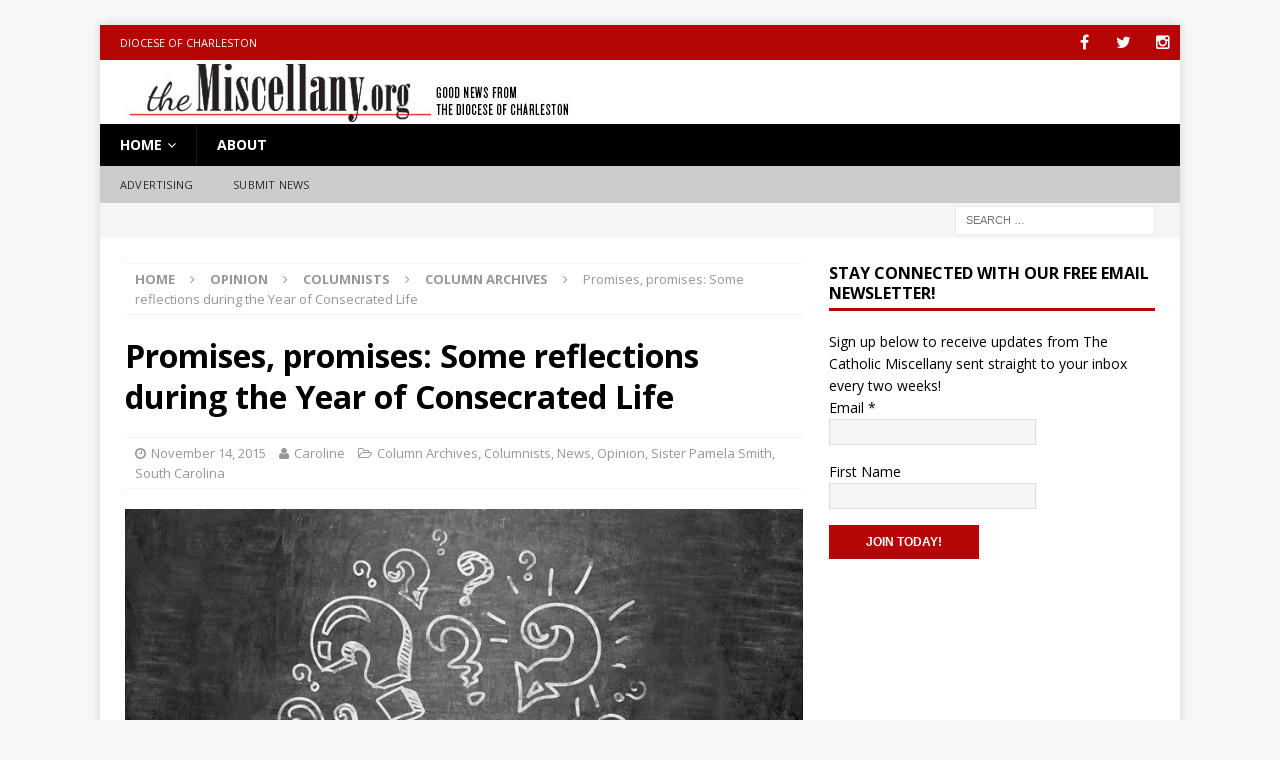

--- FILE ---
content_type: text/html; charset=UTF-8
request_url: https://archives.themiscellany.org/2015/11/14/promises-promises-some-reflections-during-the-year-of-consecrated-life/
body_size: 18061
content:
<!DOCTYPE html>
<html class="no-js mh-one-sb" lang="en-US">
<head>
<meta charset="UTF-8">
<meta name="viewport" content="width=device-width, initial-scale=1.0">
<link rel="profile" href="http://gmpg.org/xfn/11" />
<meta name='robots' content='index, follow, max-image-preview:large, max-snippet:-1, max-video-preview:-1' />
<script>window._wca = window._wca || [];</script>

	<!-- This site is optimized with the Yoast SEO plugin v26.7 - https://yoast.com/wordpress/plugins/seo/ -->
	<title>Promises, promises: Some reflections during the Year of Consecrated Life - The Catholic Miscellany</title>
	<link rel="canonical" href="https://archives.themiscellany.org/2015/11/14/promises-promises-some-reflections-during-the-year-of-consecrated-life/" />
	<meta property="og:locale" content="en_US" />
	<meta property="og:type" content="article" />
	<meta property="og:title" content="Promises, promises: Some reflections during the Year of Consecrated Life - The Catholic Miscellany" />
	<meta property="og:description" content="One of the prayers in the liturgy for Ordinary Time asks this: “Send us as witnesses of gospel joy into a world of fragile peace and broken promises.” We don’t have to study statistics to [...]" />
	<meta property="og:url" content="https://archives.themiscellany.org/2015/11/14/promises-promises-some-reflections-during-the-year-of-consecrated-life/" />
	<meta property="og:site_name" content="The Catholic Miscellany" />
	<meta property="article:published_time" content="2015-11-14T13:00:57+00:00" />
	<meta property="article:modified_time" content="2016-09-01T14:21:35+00:00" />
	<meta property="og:image" content="https://archives.themiscellany.org/wp-content/uploads/2015/11/Doubt-web.jpg" />
	<meta property="og:image:width" content="800" />
	<meta property="og:image:height" content="424" />
	<meta property="og:image:type" content="image/jpeg" />
	<meta name="author" content="Caroline" />
	<meta name="twitter:card" content="summary_large_image" />
	<meta name="twitter:label1" content="Written by" />
	<meta name="twitter:data1" content="Caroline" />
	<meta name="twitter:label2" content="Est. reading time" />
	<meta name="twitter:data2" content="3 minutes" />
	<script type="application/ld+json" class="yoast-schema-graph">{"@context":"https://schema.org","@graph":[{"@type":"Article","@id":"https://archives.themiscellany.org/2015/11/14/promises-promises-some-reflections-during-the-year-of-consecrated-life/#article","isPartOf":{"@id":"https://archives.themiscellany.org/2015/11/14/promises-promises-some-reflections-during-the-year-of-consecrated-life/"},"author":{"name":"Caroline","@id":"https://archives.themiscellany.org/#/schema/person/a3f0ca7883d411af81f26e8369833b77"},"headline":"Promises, promises: Some reflections during the Year of Consecrated Life","datePublished":"2015-11-14T13:00:57+00:00","dateModified":"2016-09-01T14:21:35+00:00","mainEntityOfPage":{"@id":"https://archives.themiscellany.org/2015/11/14/promises-promises-some-reflections-during-the-year-of-consecrated-life/"},"wordCount":515,"image":{"@id":"https://archives.themiscellany.org/2015/11/14/promises-promises-some-reflections-during-the-year-of-consecrated-life/#primaryimage"},"thumbnailUrl":"https://archives.themiscellany.org/wp-content/uploads/2015/11/Doubt-web.jpg","keywords":["Bishop Robert E. Guglielmone","Sister Pamela Smith"],"articleSection":["Column Archives","Columnists","News","Opinion","Sister Pamela Smith","South Carolina"],"inLanguage":"en-US"},{"@type":"WebPage","@id":"https://archives.themiscellany.org/2015/11/14/promises-promises-some-reflections-during-the-year-of-consecrated-life/","url":"https://archives.themiscellany.org/2015/11/14/promises-promises-some-reflections-during-the-year-of-consecrated-life/","name":"Promises, promises: Some reflections during the Year of Consecrated Life - The Catholic Miscellany","isPartOf":{"@id":"https://archives.themiscellany.org/#website"},"primaryImageOfPage":{"@id":"https://archives.themiscellany.org/2015/11/14/promises-promises-some-reflections-during-the-year-of-consecrated-life/#primaryimage"},"image":{"@id":"https://archives.themiscellany.org/2015/11/14/promises-promises-some-reflections-during-the-year-of-consecrated-life/#primaryimage"},"thumbnailUrl":"https://archives.themiscellany.org/wp-content/uploads/2015/11/Doubt-web.jpg","datePublished":"2015-11-14T13:00:57+00:00","dateModified":"2016-09-01T14:21:35+00:00","author":{"@id":"https://archives.themiscellany.org/#/schema/person/a3f0ca7883d411af81f26e8369833b77"},"breadcrumb":{"@id":"https://archives.themiscellany.org/2015/11/14/promises-promises-some-reflections-during-the-year-of-consecrated-life/#breadcrumb"},"inLanguage":"en-US","potentialAction":[{"@type":"ReadAction","target":["https://archives.themiscellany.org/2015/11/14/promises-promises-some-reflections-during-the-year-of-consecrated-life/"]}]},{"@type":"ImageObject","inLanguage":"en-US","@id":"https://archives.themiscellany.org/2015/11/14/promises-promises-some-reflections-during-the-year-of-consecrated-life/#primaryimage","url":"https://archives.themiscellany.org/wp-content/uploads/2015/11/Doubt-web.jpg","contentUrl":"https://archives.themiscellany.org/wp-content/uploads/2015/11/Doubt-web.jpg","width":800,"height":424},{"@type":"BreadcrumbList","@id":"https://archives.themiscellany.org/2015/11/14/promises-promises-some-reflections-during-the-year-of-consecrated-life/#breadcrumb","itemListElement":[{"@type":"ListItem","position":1,"name":"Home","item":"https://archives.themiscellany.org/"},{"@type":"ListItem","position":2,"name":"Promises, promises: Some reflections during the Year of Consecrated Life"}]},{"@type":"WebSite","@id":"https://archives.themiscellany.org/#website","url":"https://archives.themiscellany.org/","name":"The Catholic Miscellany","description":"Good News from the Diocese of Charleston","potentialAction":[{"@type":"SearchAction","target":{"@type":"EntryPoint","urlTemplate":"https://archives.themiscellany.org/?s={search_term_string}"},"query-input":{"@type":"PropertyValueSpecification","valueRequired":true,"valueName":"search_term_string"}}],"inLanguage":"en-US"},{"@type":"Person","@id":"https://archives.themiscellany.org/#/schema/person/a3f0ca7883d411af81f26e8369833b77","name":"Caroline","image":{"@type":"ImageObject","inLanguage":"en-US","@id":"https://archives.themiscellany.org/#/schema/person/image/","url":"https://archives.themiscellany.org/wp-content/uploads/2019/04/TCM-twitter-logo-100x100.jpg","contentUrl":"https://archives.themiscellany.org/wp-content/uploads/2019/04/TCM-twitter-logo-100x100.jpg","caption":"Caroline"},"url":"https://archives.themiscellany.org/author/admin/"}]}</script>
	<!-- / Yoast SEO plugin. -->


<link rel='dns-prefetch' href='//stats.wp.com' />
<link rel='dns-prefetch' href='//maps.googleapis.com' />
<link rel='dns-prefetch' href='//fonts.googleapis.com' />
<link rel='preconnect' href='//c0.wp.com' />
<link rel="alternate" type="application/rss+xml" title="The Catholic Miscellany &raquo; Feed" href="https://archives.themiscellany.org/feed/" />
<link rel="alternate" type="application/rss+xml" title="The Catholic Miscellany &raquo; Comments Feed" href="https://archives.themiscellany.org/comments/feed/" />
<link rel="alternate" title="oEmbed (JSON)" type="application/json+oembed" href="https://archives.themiscellany.org/wp-json/oembed/1.0/embed?url=https%3A%2F%2Farchives.themiscellany.org%2F2015%2F11%2F14%2Fpromises-promises-some-reflections-during-the-year-of-consecrated-life%2F" />
<link rel="alternate" title="oEmbed (XML)" type="text/xml+oembed" href="https://archives.themiscellany.org/wp-json/oembed/1.0/embed?url=https%3A%2F%2Farchives.themiscellany.org%2F2015%2F11%2F14%2Fpromises-promises-some-reflections-during-the-year-of-consecrated-life%2F&#038;format=xml" />
<style id='wp-img-auto-sizes-contain-inline-css' type='text/css'>
img:is([sizes=auto i],[sizes^="auto," i]){contain-intrinsic-size:3000px 1500px}
/*# sourceURL=wp-img-auto-sizes-contain-inline-css */
</style>

<link rel='stylesheet' id='wc-blocks-integration-css' href='https://archives.themiscellany.org/wp-content/plugins/woocommerce-subscriptions/build/index.css?ver=3.1.3' type='text/css' media='all' />
<style id='wp-emoji-styles-inline-css' type='text/css'>

	img.wp-smiley, img.emoji {
		display: inline !important;
		border: none !important;
		box-shadow: none !important;
		height: 1em !important;
		width: 1em !important;
		margin: 0 0.07em !important;
		vertical-align: -0.1em !important;
		background: none !important;
		padding: 0 !important;
	}
/*# sourceURL=wp-emoji-styles-inline-css */
</style>
<link rel='stylesheet' id='wp-block-library-css' href='https://c0.wp.com/c/6.9/wp-includes/css/dist/block-library/style.min.css' type='text/css' media='all' />
<style id='global-styles-inline-css' type='text/css'>
:root{--wp--preset--aspect-ratio--square: 1;--wp--preset--aspect-ratio--4-3: 4/3;--wp--preset--aspect-ratio--3-4: 3/4;--wp--preset--aspect-ratio--3-2: 3/2;--wp--preset--aspect-ratio--2-3: 2/3;--wp--preset--aspect-ratio--16-9: 16/9;--wp--preset--aspect-ratio--9-16: 9/16;--wp--preset--color--black: #000000;--wp--preset--color--cyan-bluish-gray: #abb8c3;--wp--preset--color--white: #ffffff;--wp--preset--color--pale-pink: #f78da7;--wp--preset--color--vivid-red: #cf2e2e;--wp--preset--color--luminous-vivid-orange: #ff6900;--wp--preset--color--luminous-vivid-amber: #fcb900;--wp--preset--color--light-green-cyan: #7bdcb5;--wp--preset--color--vivid-green-cyan: #00d084;--wp--preset--color--pale-cyan-blue: #8ed1fc;--wp--preset--color--vivid-cyan-blue: #0693e3;--wp--preset--color--vivid-purple: #9b51e0;--wp--preset--gradient--vivid-cyan-blue-to-vivid-purple: linear-gradient(135deg,rgb(6,147,227) 0%,rgb(155,81,224) 100%);--wp--preset--gradient--light-green-cyan-to-vivid-green-cyan: linear-gradient(135deg,rgb(122,220,180) 0%,rgb(0,208,130) 100%);--wp--preset--gradient--luminous-vivid-amber-to-luminous-vivid-orange: linear-gradient(135deg,rgb(252,185,0) 0%,rgb(255,105,0) 100%);--wp--preset--gradient--luminous-vivid-orange-to-vivid-red: linear-gradient(135deg,rgb(255,105,0) 0%,rgb(207,46,46) 100%);--wp--preset--gradient--very-light-gray-to-cyan-bluish-gray: linear-gradient(135deg,rgb(238,238,238) 0%,rgb(169,184,195) 100%);--wp--preset--gradient--cool-to-warm-spectrum: linear-gradient(135deg,rgb(74,234,220) 0%,rgb(151,120,209) 20%,rgb(207,42,186) 40%,rgb(238,44,130) 60%,rgb(251,105,98) 80%,rgb(254,248,76) 100%);--wp--preset--gradient--blush-light-purple: linear-gradient(135deg,rgb(255,206,236) 0%,rgb(152,150,240) 100%);--wp--preset--gradient--blush-bordeaux: linear-gradient(135deg,rgb(254,205,165) 0%,rgb(254,45,45) 50%,rgb(107,0,62) 100%);--wp--preset--gradient--luminous-dusk: linear-gradient(135deg,rgb(255,203,112) 0%,rgb(199,81,192) 50%,rgb(65,88,208) 100%);--wp--preset--gradient--pale-ocean: linear-gradient(135deg,rgb(255,245,203) 0%,rgb(182,227,212) 50%,rgb(51,167,181) 100%);--wp--preset--gradient--electric-grass: linear-gradient(135deg,rgb(202,248,128) 0%,rgb(113,206,126) 100%);--wp--preset--gradient--midnight: linear-gradient(135deg,rgb(2,3,129) 0%,rgb(40,116,252) 100%);--wp--preset--font-size--small: 13px;--wp--preset--font-size--medium: 20px;--wp--preset--font-size--large: 36px;--wp--preset--font-size--x-large: 42px;--wp--preset--spacing--20: 0.44rem;--wp--preset--spacing--30: 0.67rem;--wp--preset--spacing--40: 1rem;--wp--preset--spacing--50: 1.5rem;--wp--preset--spacing--60: 2.25rem;--wp--preset--spacing--70: 3.38rem;--wp--preset--spacing--80: 5.06rem;--wp--preset--shadow--natural: 6px 6px 9px rgba(0, 0, 0, 0.2);--wp--preset--shadow--deep: 12px 12px 50px rgba(0, 0, 0, 0.4);--wp--preset--shadow--sharp: 6px 6px 0px rgba(0, 0, 0, 0.2);--wp--preset--shadow--outlined: 6px 6px 0px -3px rgb(255, 255, 255), 6px 6px rgb(0, 0, 0);--wp--preset--shadow--crisp: 6px 6px 0px rgb(0, 0, 0);}:where(.is-layout-flex){gap: 0.5em;}:where(.is-layout-grid){gap: 0.5em;}body .is-layout-flex{display: flex;}.is-layout-flex{flex-wrap: wrap;align-items: center;}.is-layout-flex > :is(*, div){margin: 0;}body .is-layout-grid{display: grid;}.is-layout-grid > :is(*, div){margin: 0;}:where(.wp-block-columns.is-layout-flex){gap: 2em;}:where(.wp-block-columns.is-layout-grid){gap: 2em;}:where(.wp-block-post-template.is-layout-flex){gap: 1.25em;}:where(.wp-block-post-template.is-layout-grid){gap: 1.25em;}.has-black-color{color: var(--wp--preset--color--black) !important;}.has-cyan-bluish-gray-color{color: var(--wp--preset--color--cyan-bluish-gray) !important;}.has-white-color{color: var(--wp--preset--color--white) !important;}.has-pale-pink-color{color: var(--wp--preset--color--pale-pink) !important;}.has-vivid-red-color{color: var(--wp--preset--color--vivid-red) !important;}.has-luminous-vivid-orange-color{color: var(--wp--preset--color--luminous-vivid-orange) !important;}.has-luminous-vivid-amber-color{color: var(--wp--preset--color--luminous-vivid-amber) !important;}.has-light-green-cyan-color{color: var(--wp--preset--color--light-green-cyan) !important;}.has-vivid-green-cyan-color{color: var(--wp--preset--color--vivid-green-cyan) !important;}.has-pale-cyan-blue-color{color: var(--wp--preset--color--pale-cyan-blue) !important;}.has-vivid-cyan-blue-color{color: var(--wp--preset--color--vivid-cyan-blue) !important;}.has-vivid-purple-color{color: var(--wp--preset--color--vivid-purple) !important;}.has-black-background-color{background-color: var(--wp--preset--color--black) !important;}.has-cyan-bluish-gray-background-color{background-color: var(--wp--preset--color--cyan-bluish-gray) !important;}.has-white-background-color{background-color: var(--wp--preset--color--white) !important;}.has-pale-pink-background-color{background-color: var(--wp--preset--color--pale-pink) !important;}.has-vivid-red-background-color{background-color: var(--wp--preset--color--vivid-red) !important;}.has-luminous-vivid-orange-background-color{background-color: var(--wp--preset--color--luminous-vivid-orange) !important;}.has-luminous-vivid-amber-background-color{background-color: var(--wp--preset--color--luminous-vivid-amber) !important;}.has-light-green-cyan-background-color{background-color: var(--wp--preset--color--light-green-cyan) !important;}.has-vivid-green-cyan-background-color{background-color: var(--wp--preset--color--vivid-green-cyan) !important;}.has-pale-cyan-blue-background-color{background-color: var(--wp--preset--color--pale-cyan-blue) !important;}.has-vivid-cyan-blue-background-color{background-color: var(--wp--preset--color--vivid-cyan-blue) !important;}.has-vivid-purple-background-color{background-color: var(--wp--preset--color--vivid-purple) !important;}.has-black-border-color{border-color: var(--wp--preset--color--black) !important;}.has-cyan-bluish-gray-border-color{border-color: var(--wp--preset--color--cyan-bluish-gray) !important;}.has-white-border-color{border-color: var(--wp--preset--color--white) !important;}.has-pale-pink-border-color{border-color: var(--wp--preset--color--pale-pink) !important;}.has-vivid-red-border-color{border-color: var(--wp--preset--color--vivid-red) !important;}.has-luminous-vivid-orange-border-color{border-color: var(--wp--preset--color--luminous-vivid-orange) !important;}.has-luminous-vivid-amber-border-color{border-color: var(--wp--preset--color--luminous-vivid-amber) !important;}.has-light-green-cyan-border-color{border-color: var(--wp--preset--color--light-green-cyan) !important;}.has-vivid-green-cyan-border-color{border-color: var(--wp--preset--color--vivid-green-cyan) !important;}.has-pale-cyan-blue-border-color{border-color: var(--wp--preset--color--pale-cyan-blue) !important;}.has-vivid-cyan-blue-border-color{border-color: var(--wp--preset--color--vivid-cyan-blue) !important;}.has-vivid-purple-border-color{border-color: var(--wp--preset--color--vivid-purple) !important;}.has-vivid-cyan-blue-to-vivid-purple-gradient-background{background: var(--wp--preset--gradient--vivid-cyan-blue-to-vivid-purple) !important;}.has-light-green-cyan-to-vivid-green-cyan-gradient-background{background: var(--wp--preset--gradient--light-green-cyan-to-vivid-green-cyan) !important;}.has-luminous-vivid-amber-to-luminous-vivid-orange-gradient-background{background: var(--wp--preset--gradient--luminous-vivid-amber-to-luminous-vivid-orange) !important;}.has-luminous-vivid-orange-to-vivid-red-gradient-background{background: var(--wp--preset--gradient--luminous-vivid-orange-to-vivid-red) !important;}.has-very-light-gray-to-cyan-bluish-gray-gradient-background{background: var(--wp--preset--gradient--very-light-gray-to-cyan-bluish-gray) !important;}.has-cool-to-warm-spectrum-gradient-background{background: var(--wp--preset--gradient--cool-to-warm-spectrum) !important;}.has-blush-light-purple-gradient-background{background: var(--wp--preset--gradient--blush-light-purple) !important;}.has-blush-bordeaux-gradient-background{background: var(--wp--preset--gradient--blush-bordeaux) !important;}.has-luminous-dusk-gradient-background{background: var(--wp--preset--gradient--luminous-dusk) !important;}.has-pale-ocean-gradient-background{background: var(--wp--preset--gradient--pale-ocean) !important;}.has-electric-grass-gradient-background{background: var(--wp--preset--gradient--electric-grass) !important;}.has-midnight-gradient-background{background: var(--wp--preset--gradient--midnight) !important;}.has-small-font-size{font-size: var(--wp--preset--font-size--small) !important;}.has-medium-font-size{font-size: var(--wp--preset--font-size--medium) !important;}.has-large-font-size{font-size: var(--wp--preset--font-size--large) !important;}.has-x-large-font-size{font-size: var(--wp--preset--font-size--x-large) !important;}
/*# sourceURL=global-styles-inline-css */
</style>

<style id='classic-theme-styles-inline-css' type='text/css'>
/*! This file is auto-generated */
.wp-block-button__link{color:#fff;background-color:#32373c;border-radius:9999px;box-shadow:none;text-decoration:none;padding:calc(.667em + 2px) calc(1.333em + 2px);font-size:1.125em}.wp-block-file__button{background:#32373c;color:#fff;text-decoration:none}
/*# sourceURL=/wp-includes/css/classic-themes.min.css */
</style>
<link rel='stylesheet' id='ctct_form_styles-css' href='https://archives.themiscellany.org/wp-content/plugins/constant-contact-forms/assets/css/style.css?ver=2.14.1' type='text/css' media='all' />
<link rel='stylesheet' id='essential-grid-plugin-settings-css' href='https://archives.themiscellany.org/wp-content/plugins/essential-grid/public/assets/css/settings.css?ver=2.0.9.1' type='text/css' media='all' />
<link rel='stylesheet' id='tp-open-sans-css' href='https://fonts.googleapis.com/css?family=Open+Sans%3A300%2C400%2C600%2C700%2C800&#038;ver=6.9' type='text/css' media='all' />
<link rel='stylesheet' id='tp-raleway-css' href='https://fonts.googleapis.com/css?family=Raleway%3A100%2C200%2C300%2C400%2C500%2C600%2C700%2C800%2C900&#038;ver=6.9' type='text/css' media='all' />
<link rel='stylesheet' id='tp-droid-serif-css' href='https://fonts.googleapis.com/css?family=Droid+Serif%3A400%2C700&#038;ver=6.9' type='text/css' media='all' />
<link rel='stylesheet' id='fvp-frontend-css' href='https://archives.themiscellany.org/wp-content/plugins/featured-video-plus/styles/frontend.css?ver=2.3.3' type='text/css' media='all' />
<link rel='stylesheet' id='fg-style-css' href='https://archives.themiscellany.org/wp-content/plugins/folder-gallery/css/style.css?ver=6.9' type='text/css' media='all' />
<link rel='stylesheet' id='woocommerce-layout-css' href='https://c0.wp.com/p/woocommerce/10.4.3/assets/css/woocommerce-layout.css' type='text/css' media='all' />
<style id='woocommerce-layout-inline-css' type='text/css'>

	.infinite-scroll .woocommerce-pagination {
		display: none;
	}
/*# sourceURL=woocommerce-layout-inline-css */
</style>
<link rel='stylesheet' id='woocommerce-smallscreen-css' href='https://c0.wp.com/p/woocommerce/10.4.3/assets/css/woocommerce-smallscreen.css' type='text/css' media='only screen and (max-width: 768px)' />
<link rel='stylesheet' id='woocommerce-general-css' href='https://c0.wp.com/p/woocommerce/10.4.3/assets/css/woocommerce.css' type='text/css' media='all' />
<style id='woocommerce-inline-inline-css' type='text/css'>
.woocommerce form .form-row .required { visibility: visible; }
/*# sourceURL=woocommerce-inline-inline-css */
</style>
<link rel='stylesheet' id='ppress-frontend-css' href='https://archives.themiscellany.org/wp-content/plugins/wp-user-avatar/assets/css/frontend.min.css?ver=4.16.8' type='text/css' media='all' />
<link rel='stylesheet' id='ppress-flatpickr-css' href='https://archives.themiscellany.org/wp-content/plugins/wp-user-avatar/assets/flatpickr/flatpickr.min.css?ver=4.16.8' type='text/css' media='all' />
<link rel='stylesheet' id='ppress-select2-css' href='https://archives.themiscellany.org/wp-content/plugins/wp-user-avatar/assets/select2/select2.min.css?ver=6.9' type='text/css' media='all' />
<link rel='stylesheet' id='chld_thm_cfg_parent-css' href='https://archives.themiscellany.org/wp-content/themes/mh-magazine/style.css?ver=6.9' type='text/css' media='all' />
<link rel='stylesheet' id='mh-magazine-css' href='https://archives.themiscellany.org/wp-content/themes/mh-magazine-child/style.css?ver=3.8.6' type='text/css' media='all' />
<link rel='stylesheet' id='mh-font-awesome-css' href='https://archives.themiscellany.org/wp-content/themes/mh-magazine/includes/font-awesome.min.css' type='text/css' media='all' />
<link rel='stylesheet' id='mh-google-fonts-css' href='https://fonts.googleapis.com/css?family=Open+Sans:300,400,400italic,600,700' type='text/css' media='all' />
<link rel='stylesheet' id='mh-woocommerce-css' href='https://archives.themiscellany.org/wp-content/themes/mh-magazine/woocommerce/woocommerce.css?ver=6.9' type='text/css' media='all' />
<link rel='stylesheet' id='ubermenu-css' href='https://archives.themiscellany.org/wp-content/plugins/ubermenu/pro/assets/css/ubermenu.min.css?ver=3.0.5' type='text/css' media='all' />
<link rel='stylesheet' id='ubermenu-grey-white-css' href='https://archives.themiscellany.org/wp-content/plugins/ubermenu/assets/css/skins/blackwhite.css?ver=6.9' type='text/css' media='all' />
<link rel='stylesheet' id='ubermenu-font-awesome-css' href='https://archives.themiscellany.org/wp-content/plugins/ubermenu/assets/css/fontawesome/css/font-awesome.min.css?ver=4.1' type='text/css' media='all' />
<link rel='stylesheet' id='adsanity-default-css-css' href='https://archives.themiscellany.org/wp-content/plugins/adsanity/css/widget-default.css?ver=1.0.6' type='text/css' media='screen' />
<!--n2css--><!--n2js--><script type="text/javascript" src="https://c0.wp.com/c/6.9/wp-includes/js/jquery/jquery.min.js" id="jquery-core-js"></script>
<script type="text/javascript" src="https://c0.wp.com/c/6.9/wp-includes/js/jquery/jquery-migrate.min.js" id="jquery-migrate-js"></script>
<script type="text/javascript" src="https://archives.themiscellany.org/wp-content/plugins/essential-grid/public/assets/js/lightbox.js?ver=2.0.9.1" id="themepunchboxext-js"></script>
<script type="text/javascript" src="https://archives.themiscellany.org/wp-content/plugins/essential-grid/public/assets/js/jquery.themepunch.tools.min.js?ver=2.0.9.1" id="tp-tools-js"></script>
<script type="text/javascript" src="https://archives.themiscellany.org/wp-content/plugins/essential-grid/public/assets/js/jquery.themepunch.essential.min.js?ver=2.0.9.1" id="essential-grid-essential-grid-script-js"></script>
<script type="text/javascript" src="https://archives.themiscellany.org/wp-content/plugins/featured-video-plus/js/jquery.fitvids.min.js?ver=master-2015-08" id="jquery.fitvids-js"></script>
<script type="text/javascript" id="fvp-frontend-js-extra">
/* <![CDATA[ */
var fvpdata = {"ajaxurl":"https://archives.themiscellany.org/wp-admin/admin-ajax.php","nonce":"1c5f24c2a1","fitvids":"1","dynamic":"","overlay":"","opacity":"0.75","color":"b","width":"640"};
//# sourceURL=fvp-frontend-js-extra
/* ]]> */
</script>
<script type="text/javascript" src="https://archives.themiscellany.org/wp-content/plugins/featured-video-plus/js/frontend.min.js?ver=2.3.3" id="fvp-frontend-js"></script>
<script type="text/javascript" src="https://c0.wp.com/p/woocommerce/10.4.3/assets/js/jquery-blockui/jquery.blockUI.min.js" id="wc-jquery-blockui-js" defer="defer" data-wp-strategy="defer"></script>
<script type="text/javascript" id="wc-add-to-cart-js-extra">
/* <![CDATA[ */
var wc_add_to_cart_params = {"ajax_url":"/wp-admin/admin-ajax.php","wc_ajax_url":"/?wc-ajax=%%endpoint%%","i18n_view_cart":"View cart","cart_url":"https://archives.themiscellany.org/cart/","is_cart":"","cart_redirect_after_add":"yes"};
//# sourceURL=wc-add-to-cart-js-extra
/* ]]> */
</script>
<script type="text/javascript" src="https://c0.wp.com/p/woocommerce/10.4.3/assets/js/frontend/add-to-cart.min.js" id="wc-add-to-cart-js" defer="defer" data-wp-strategy="defer"></script>
<script type="text/javascript" src="https://c0.wp.com/p/woocommerce/10.4.3/assets/js/js-cookie/js.cookie.min.js" id="wc-js-cookie-js" defer="defer" data-wp-strategy="defer"></script>
<script type="text/javascript" id="woocommerce-js-extra">
/* <![CDATA[ */
var woocommerce_params = {"ajax_url":"/wp-admin/admin-ajax.php","wc_ajax_url":"/?wc-ajax=%%endpoint%%","i18n_password_show":"Show password","i18n_password_hide":"Hide password"};
//# sourceURL=woocommerce-js-extra
/* ]]> */
</script>
<script type="text/javascript" src="https://c0.wp.com/p/woocommerce/10.4.3/assets/js/frontend/woocommerce.min.js" id="woocommerce-js" defer="defer" data-wp-strategy="defer"></script>
<script type="text/javascript" src="https://archives.themiscellany.org/wp-content/plugins/wp-user-avatar/assets/flatpickr/flatpickr.min.js?ver=4.16.8" id="ppress-flatpickr-js"></script>
<script type="text/javascript" src="https://archives.themiscellany.org/wp-content/plugins/wp-user-avatar/assets/select2/select2.min.js?ver=4.16.8" id="ppress-select2-js"></script>
<script type="text/javascript" src="https://archives.themiscellany.org/wp-content/themes/mh-magazine/js/scripts.js?ver=3.8.6" id="mh-scripts-js"></script>
<script type="text/javascript" src="https://stats.wp.com/s-202605.js" id="woocommerce-analytics-js" defer="defer" data-wp-strategy="defer"></script>
<link rel="https://api.w.org/" href="https://archives.themiscellany.org/wp-json/" /><link rel="alternate" title="JSON" type="application/json" href="https://archives.themiscellany.org/wp-json/wp/v2/posts/10447" /><link rel="EditURI" type="application/rsd+xml" title="RSD" href="https://archives.themiscellany.org/xmlrpc.php?rsd" />
<link rel='shortlink' href='https://archives.themiscellany.org/?p=10447' />

		<!-- GA Google Analytics @ https://m0n.co/ga -->
		<script>
			(function(i,s,o,g,r,a,m){i['GoogleAnalyticsObject']=r;i[r]=i[r]||function(){
			(i[r].q=i[r].q||[]).push(arguments)},i[r].l=1*new Date();a=s.createElement(o),
			m=s.getElementsByTagName(o)[0];a.async=1;a.src=g;m.parentNode.insertBefore(a,m)
			})(window,document,'script','https://www.google-analytics.com/analytics.js','ga');
			ga('create', 'UA-81238960-1', 'auto');
			ga('send', 'pageview');
		</script>

	<style id="ubermenu-custom-generated-css">
/** UberMenu Custom Menu Styles (Customizer) **/
/* main */
.ubermenu-main { max-width:1000 px; background-color:#0c2e4c; background:-webkit-gradient(linear,left top,left bottom,from(#0c2e4c),to(#0c2e4c)); background:-webkit-linear-gradient(top,#0c2e4c,#0c2e4c); background:-moz-linear-gradient(top,#0c2e4c,#0c2e4c); background:-ms-linear-gradient(top,#0c2e4c,#0c2e4c); background:-o-linear-gradient(top,#0c2e4c,#0c2e4c); background:linear-gradient(top,#0c2e4c,#0c2e4c); }
.ubermenu-main .ubermenu-item-level-0 > .ubermenu-target { font-size:12px; text-transform:none; border-left:1px solid #0c2e4c; -webkit-box-shadow:inset 1px 0 0 0 rgba(255,255,255,0); -moz-box-shadow:inset 1px 0 0 0 rgba(255,255,255,0); -o-box-shadow:inset 1px 0 0 0 rgba(255,255,255,0); box-shadow:inset 1px 0 0 0 rgba(255,255,255,0); padding-top:7px; padding-bottom:7px; padding-left:5px; padding-right:5px; }
.ubermenu-main .ubermenu-item-level-0.ubermenu-current-menu-item > .ubermenu-target, .ubermenu-main .ubermenu-item-level-0.ubermenu-current-menu-parent > .ubermenu-target, .ubermenu-main .ubermenu-item-level-0.ubermenu-current-menu-ancestor > .ubermenu-target { background:#b31530; }
.ubermenu-main.ubermenu-sub-indicators .ubermenu-item-level-0.ubermenu-has-submenu-drop > .ubermenu-target { padding-right:20px; }
.ubermenu-main .ubermenu-submenu.ubermenu-submenu-drop { background-color:#0c2e4c; border-color:#0c2e4c; color:#ffffff; }
.ubermenu-main .ubermenu-item-level-0 > .ubermenu-submenu-drop { box-shadow:none; }
.ubermenu-main .ubermenu-submenu .ubermenu-highlight { color:#ffffff; }
.ubermenu-main .ubermenu-item-normal > .ubermenu-target,.ubermenu-main .ubermenu-submenu .ubermenu-target,.ubermenu-main .ubermenu-submenu .ubermenu-nonlink,.ubermenu-main .ubermenu-submenu .ubermenu-widget,.ubermenu-main .ubermenu-submenu .ubermenu-custom-content-padded,.ubermenu-main .ubermenu-submenu .ubermenu-retractor,.ubermenu-main .ubermenu-submenu .ubermenu-colgroup .ubermenu-column,.ubermenu-main .ubermenu-submenu.ubermenu-submenu-type-stack > .ubermenu-item-normal > .ubermenu-target,.ubermenu-main .ubermenu-submenu.ubermenu-submenu-padded { padding:5px; }
.ubermenu .ubermenu-grid-row { padding-right:5px; }
.ubermenu .ubermenu-grid-row .ubermenu-target { padding-right:0; }
.ubermenu-main .ubermenu-submenu .ubermenu-item-header > .ubermenu-target { color:#ffffff; }
.ubermenu-main .ubermenu-submenu .ubermenu-item-header > .ubermenu-target:hover { color:#ffffff; }
.ubermenu-main .ubermenu-submenu .ubermenu-item-header.ubermenu-current-menu-item > .ubermenu-target { color:#ffffff; }
.ubermenu-main .ubermenu-submenu .ubermenu-item-header.ubermenu-has-submenu-stack > .ubermenu-target { border-bottom:1px solid #ffffff; }
.ubermenu-main .ubermenu-item-normal > .ubermenu-target { color:#ffffff; }
.ubermenu-main .ubermenu-item-normal.ubermenu-current-menu-item > .ubermenu-target { color:#ffffff; }
.ubermenu.ubermenu-main .ubermenu-item-normal > .ubermenu-target:hover, .ubermenu.ubermenu-main .ubermenu-item-normal.ubermenu-active > .ubermenu-target { background-color:#ffffff; }
.ubermenu-main, .ubermenu-main .ubermenu-target, .ubermenu-main .ubermenu-nav .ubermenu-item-level-0 .ubermenu-target { font:12px Helvetica, Arial, sans-serif; }


/* Status: Loaded from Transient */

</style>	<style>img#wpstats{display:none}</style>
		<style type="text/css">
.mh-navigation li:hover, .mh-navigation ul li:hover > ul, .mh-main-nav-wrap, .mh-main-nav, .mh-social-nav li a:hover, .entry-tags li, .mh-slider-caption, .mh-widget-layout8 .mh-widget-title .mh-footer-widget-title-inner, .mh-widget-col-1 .mh-slider-caption, .mh-widget-col-1 .mh-posts-lineup-caption, .mh-carousel-layout1, .mh-spotlight-widget, .mh-social-widget li a, .mh-author-bio-widget, .mh-footer-widget .mh-tab-comment-excerpt, .mh-nip-item:hover .mh-nip-overlay, .mh-widget .tagcloud a, .mh-footer-widget .tagcloud a, .mh-footer, .mh-copyright-wrap, input[type=submit]:hover, #infinite-handle span:hover { background: #000000; }
.mh-extra-nav-bg { background: rgba(0, 0, 0, 0.2); }
.mh-slider-caption, .mh-posts-stacked-title, .mh-posts-lineup-caption { background: #000000; background: rgba(0, 0, 0, 0.8); }
@media screen and (max-width: 900px) { #mh-mobile .mh-slider-caption, #mh-mobile .mh-posts-lineup-caption { background: rgba(0, 0, 0, 1); } }
.slicknav_menu, .slicknav_nav ul, #mh-mobile .mh-footer-widget .mh-posts-stacked-overlay { border-color: #000000; }
.mh-copyright, .mh-copyright a { color: #fff; }
.mh-widget-layout4 .mh-widget-title { background: #b50505; background: rgba(181, 5, 5, 0.6); }
.mh-preheader, .mh-wide-layout .mh-subheader, .mh-ticker-title, .mh-main-nav li:hover, .mh-footer-nav, .slicknav_menu, .slicknav_btn, .slicknav_nav .slicknav_item:hover, .slicknav_nav a:hover, .mh-back-to-top, .mh-subheading, .entry-tags .fa, .entry-tags li:hover, .mh-widget-layout2 .mh-widget-title, .mh-widget-layout4 .mh-widget-title-inner, .mh-widget-layout4 .mh-footer-widget-title, .mh-widget-layout5 .mh-widget-title-inner, .mh-widget-layout6 .mh-widget-title, #mh-mobile .flex-control-paging li a.flex-active, .mh-image-caption, .mh-carousel-layout1 .mh-carousel-caption, .mh-tab-button.active, .mh-tab-button.active:hover, .mh-footer-widget .mh-tab-button.active, .mh-social-widget li:hover a, .mh-footer-widget .mh-social-widget li a, .mh-footer-widget .mh-author-bio-widget, .tagcloud a:hover, .mh-widget .tagcloud a:hover, .mh-footer-widget .tagcloud a:hover, .mh-posts-stacked-item .mh-meta, .page-numbers:hover, .mh-loop-pagination .current, .mh-comments-pagination .current, .pagelink, a:hover .pagelink, input[type=submit], #infinite-handle span { background: #b50505; }
.mh-main-nav-wrap .slicknav_nav ul, blockquote, .mh-widget-layout1 .mh-widget-title, .mh-widget-layout3 .mh-widget-title, .mh-widget-layout5 .mh-widget-title, .mh-widget-layout8 .mh-widget-title:after, #mh-mobile .mh-slider-caption, .mh-carousel-layout1, .mh-spotlight-widget, .mh-author-bio-widget, .mh-author-bio-title, .mh-author-bio-image-frame, .mh-video-widget, .mh-tab-buttons, textarea:hover, input[type=text]:hover, input[type=email]:hover, input[type=tel]:hover, input[type=url]:hover { border-color: #b50505; }
.mh-dropcap, .mh-carousel-layout1 .flex-direction-nav a, .mh-carousel-layout2 .mh-carousel-caption, .mh-posts-digest-small-category, .mh-posts-lineup-more, .bypostauthor .fn:after, .mh-comment-list .comment-reply-link:before, #respond #cancel-comment-reply-link:before { color: #b50505; }
.entry-content a { color: #b50505; }
a:hover, .entry-content a:hover, #respond a:hover, #respond #cancel-comment-reply-link:hover, #respond .logged-in-as a:hover, .mh-comment-list .comment-meta a:hover, .mh-ping-list .mh-ping-item a:hover, .mh-meta a:hover, .mh-breadcrumb a:hover, .mh-tabbed-widget a:hover { color: #b50505; }
</style>
<!--[if lt IE 9]>
<script src="https://archives.themiscellany.org/wp-content/themes/mh-magazine/js/css3-mediaqueries.js"></script>
<![endif]-->
	<noscript><style>.woocommerce-product-gallery{ opacity: 1 !important; }</style></noscript>
	
<!-- Meta Pixel Code -->
<script type='text/javascript'>
!function(f,b,e,v,n,t,s){if(f.fbq)return;n=f.fbq=function(){n.callMethod?
n.callMethod.apply(n,arguments):n.queue.push(arguments)};if(!f._fbq)f._fbq=n;
n.push=n;n.loaded=!0;n.version='2.0';n.queue=[];t=b.createElement(e);t.async=!0;
t.src=v;s=b.getElementsByTagName(e)[0];s.parentNode.insertBefore(t,s)}(window,
document,'script','https://connect.facebook.net/en_US/fbevents.js?v=next');
</script>
<!-- End Meta Pixel Code -->

      <script type='text/javascript'>
        var url = window.location.origin + '?ob=open-bridge';
        fbq('set', 'openbridge', '523720431868497', url);
      </script>
    <script type='text/javascript'>fbq('init', '523720431868497', {}, {
    "agent": "wordpress-6.9-3.0.16"
})</script><script type='text/javascript'>
    fbq('track', 'PageView', []);
  </script>
<!-- Meta Pixel Code -->
<noscript>
<img height="1" width="1" style="display:none" alt="fbpx"
src="https://www.facebook.com/tr?id=523720431868497&ev=PageView&noscript=1" />
</noscript>
<!-- End Meta Pixel Code -->
<link rel="icon" href="https://archives.themiscellany.org/wp-content/uploads/2019/04/TCM-twitter-logo-100x100.jpg" sizes="32x32" />
<link rel="icon" href="https://archives.themiscellany.org/wp-content/uploads/2019/04/TCM-twitter-logo-218x218.jpg" sizes="192x192" />
<link rel="apple-touch-icon" href="https://archives.themiscellany.org/wp-content/uploads/2019/04/TCM-twitter-logo-218x218.jpg" />
<meta name="msapplication-TileImage" content="https://archives.themiscellany.org/wp-content/uploads/2019/04/TCM-twitter-logo-288x218.jpg" />
<link rel='stylesheet' id='wc-stripe-blocks-checkout-style-css' href='https://archives.themiscellany.org/wp-content/plugins/woocommerce-gateway-stripe/build/upe-blocks.css?ver=1e1661bb3db973deba05' type='text/css' media='all' />
<link rel='stylesheet' id='wc-blocks-style-css' href='https://c0.wp.com/p/woocommerce/10.4.3/assets/client/blocks/wc-blocks.css' type='text/css' media='all' />
</head>
<body id="mh-mobile" class="wp-singular post-template-default single single-post postid-10447 single-format-standard wp-theme-mh-magazine wp-child-theme-mh-magazine-child theme-mh-magazine woocommerce-no-js ctct-mh-magazine mh-boxed-layout mh-right-sb mh-loop-layout1 mh-widget-layout1" itemscope="itemscope" itemtype="http://schema.org/WebPage">
<div class="mh-container mh-container-outer">
<div class="mh-header-nav-mobile clearfix"></div>
	<div class="mh-preheader">
    	<div class="mh-container mh-container-inner mh-row clearfix">
							<div class="mh-header-bar-content mh-header-bar-top-left mh-col-2-3 clearfix">
											<nav class="mh-navigation mh-header-nav mh-header-nav-top clearfix" itemscope="itemscope" itemtype="http://schema.org/SiteNavigationElement">
							<div class="menu-top-header-menu-container"><ul id="menu-top-header-menu" class="menu"><li id="menu-item-24605" class="menu-item menu-item-type-custom menu-item-object-custom menu-item-24605"><a href="http://charlestondiocese.org">Diocese of Charleston</a></li>
</ul></div>						</nav>
									</div>
										<div class="mh-header-bar-content mh-header-bar-top-right mh-col-1-3 clearfix">
											<nav class="mh-social-icons mh-social-nav mh-social-nav-top clearfix" itemscope="itemscope" itemtype="http://schema.org/SiteNavigationElement">
							<div class="menu-social-icons-in-header-container"><ul id="menu-social-icons-in-header" class="menu"><li id="menu-item-24627" class="menu-item menu-item-type-custom menu-item-object-custom menu-item-24627"><a href="https://www.facebook.com/The.Catholic.Miscellany/"><i class="fa fa-mh-social"></i><span class="screen-reader-text">Facebook</span></a></li>
<li id="menu-item-24629" class="menu-item menu-item-type-custom menu-item-object-custom menu-item-24629"><a href="https://twitter.com/the_miscellany"><i class="fa fa-mh-social"></i><span class="screen-reader-text">Twitter</span></a></li>
<li id="menu-item-24628" class="menu-item menu-item-type-custom menu-item-object-custom menu-item-24628"><a href="https://www.instagram.com/the.catholic.miscellany/"><i class="fa fa-mh-social"></i><span class="screen-reader-text">Instagram</span></a></li>
</ul></div>						</nav>
									</div>
					</div>
	</div>
<header class="mh-header" itemscope="itemscope" itemtype="http://schema.org/WPHeader">
	<div class="mh-container mh-container-inner clearfix">
		<div class="mh-custom-header clearfix">
<a class="mh-header-image-link" href="https://archives.themiscellany.org/" title="The Catholic Miscellany" rel="home">
<img class="mh-header-image" src="https://archives.themiscellany.org/wp-content/uploads/2017/03/cropped-tmc_header_NEW_02.jpg" height="64" width="475" alt="The Catholic Miscellany" />
</a>
</div>
	</div>
	<div class="mh-main-nav-wrap">
		<nav class="mh-navigation mh-main-nav mh-container mh-container-inner clearfix" itemscope="itemscope" itemtype="http://schema.org/SiteNavigationElement">
			<div class="menu-mainmenu-container"><ul id="menu-mainmenu" class="menu"><li id="menu-item-6545" class="menu-item menu-item-type-custom menu-item-object-custom menu-item-has-children menu-item-6545"><a href="https://miscellany.wpengine.com">Home</a>
<ul class="sub-menu">
	<li id="menu-item-6561" class="menu-item menu-item-type-custom menu-item-object-custom menu-item-6561"><a href="https://multimediaoffice.smugmug.com">Buy Photos</a></li>
</ul>
</li>
<li id="menu-item-6728" class="menu-item menu-item-type-post_type menu-item-object-page menu-item-6728"><a href="https://archives.themiscellany.org/about-the-catholic-miscellany/">About</a></li>
</ul></div>		</nav>
	</div>
			<div class="mh-extra-nav-wrap">
			<div class="mh-extra-nav-bg">
				<nav class="mh-navigation mh-extra-nav mh-container mh-container-inner clearfix" itemscope="itemscope" itemtype="http://schema.org/SiteNavigationElement">
					<div class="menu-below-main-navigation-container"><ul id="menu-below-main-navigation" class="menu"><li id="menu-item-24606" class="menu-item menu-item-type-post_type menu-item-object-page menu-item-24606"><a href="https://archives.themiscellany.org/advertising/">Advertising</a></li>
<li id="menu-item-25821" class="menu-item menu-item-type-post_type menu-item-object-page menu-item-25821"><a href="https://archives.themiscellany.org/submit-news/">Submit news</a></li>
</ul></div>				</nav>
			</div>
		</div>
	</header>
	<div class="mh-subheader">
		<div class="mh-container mh-container-inner mh-row clearfix">
										<div class="mh-header-bar-content mh-header-bar-bottom-right mh-col-1-3 clearfix">
											<aside class="mh-header-search mh-header-search-bottom">
							<form role="search" method="get" class="search-form" action="https://archives.themiscellany.org/">
				<label>
					<span class="screen-reader-text">Search for:</span>
					<input type="search" class="search-field" placeholder="Search &hellip;" value="" name="s" />
				</label>
				<input type="submit" class="search-submit" value="Search" />
			</form>						</aside>
									</div>
					</div>
	</div>
<div class="mh-wrapper clearfix">
	<div class="mh-main clearfix">
		<div id="main-content" class="mh-content" role="main" itemprop="mainContentOfPage"><nav class="mh-breadcrumb"><span itemscope itemtype="http://data-vocabulary.org/Breadcrumb"><a href="https://archives.themiscellany.org" itemprop="url"><span itemprop="title">Home</span></a></span><span class="mh-breadcrumb-delimiter"><i class="fa fa-angle-right"></i></span><a href="https://archives.themiscellany.org/category/opinion/">Opinion</a><span class="mh-breadcrumb-delimiter"><i class="fa fa-angle-right"></i></span><a href="https://archives.themiscellany.org/category/opinion/columnists/">Columnists</a><span class="mh-breadcrumb-delimiter"><i class="fa fa-angle-right"></i></span><span itemscope itemtype="http://data-vocabulary.org/Breadcrumb"><a href="https://archives.themiscellany.org/category/opinion/columnists/archives/" itemprop="url"><span itemprop="title">Column Archives</span></a></span><span class="mh-breadcrumb-delimiter"><i class="fa fa-angle-right"></i></span>Promises, promises: Some reflections during the Year of Consecrated Life</nav>
<article id="post-10447" class="post-10447 post type-post status-publish format-standard has-post-thumbnail hentry category-archives category-columnists category-news category-opinion category-sister-pamela-smith category-south-carolina tag-bishop-robert-e-guglielmone tag-sister-pamela-smith">
	<header class="entry-header clearfix"><h1 class="entry-title">Promises, promises: Some reflections during the Year of Consecrated Life</h1><div class="mh-meta entry-meta">
<span class="entry-meta-date updated"><i class="fa fa-clock-o"></i><a href="https://archives.themiscellany.org/2015/11/">November 14, 2015</a></span>
<span class="entry-meta-author author vcard"><i class="fa fa-user"></i><a class="fn" href="https://archives.themiscellany.org/author/admin/">Caroline</a></span>
<span class="entry-meta-categories"><i class="fa fa-folder-open-o"></i><a href="https://archives.themiscellany.org/category/opinion/columnists/archives/" rel="category tag">Column Archives</a>, <a href="https://archives.themiscellany.org/category/opinion/columnists/" rel="category tag">Columnists</a>, <a href="https://archives.themiscellany.org/category/news/" rel="category tag">News</a>, <a href="https://archives.themiscellany.org/category/opinion/" rel="category tag">Opinion</a>, <a href="https://archives.themiscellany.org/category/opinion/columnists/sister-pamela-smith/" rel="category tag">Sister Pamela Smith</a>, <a href="https://archives.themiscellany.org/category/news/south-carolina/" rel="category tag">South Carolina</a></span>
</div>
	</header>
		<div class="entry-content clearfix">
<figure class="entry-thumbnail">
<img src="https://archives.themiscellany.org/wp-content/uploads/2015/11/Doubt-web.jpg" alt="" title="Doubt-web" />
</figure>
<div class="mh-social-top">
<div class="mh-share-buttons clearfix">
	<a class="mh-facebook" href="#" onclick="window.open('https://www.facebook.com/sharer.php?u=https%3A%2F%2Farchives.themiscellany.org%2F2015%2F11%2F14%2Fpromises-promises-some-reflections-during-the-year-of-consecrated-life%2F&t=Promises%2C+promises%3A+Some+reflections+during+the+Year+of+Consecrated+Life', 'facebookShare', 'width=626,height=436'); return false;" title="Share on Facebook">
		<span class="mh-share-button"><i class="fa fa-facebook"></i></span>
	</a>
	<a class="mh-twitter" href="#" onclick="window.open('https://twitter.com/share?text=Promises%2C+promises%3A+Some+reflections+during+the+Year+of+Consecrated+Life:&url=https%3A%2F%2Farchives.themiscellany.org%2F2015%2F11%2F14%2Fpromises-promises-some-reflections-during-the-year-of-consecrated-life%2F', 'twitterShare', 'width=626,height=436'); return false;" title="Tweet This Post">
		<span class="mh-share-button"><i class="fa fa-twitter"></i></span>
	</a>
	<a class="mh-linkedin" href="#" onclick="window.open('https://www.linkedin.com/shareArticle?mini=true&url=https%3A%2F%2Farchives.themiscellany.org%2F2015%2F11%2F14%2Fpromises-promises-some-reflections-during-the-year-of-consecrated-life%2F&source=', 'linkedinShare', 'width=626,height=436'); return false;" title="Share on LinkedIn">
		<span class="mh-share-button"><i class="fa fa-linkedin"></i></span>
	</a>
	<a class="mh-pinterest" href="#" onclick="window.open('https://pinterest.com/pin/create/button/?url=https%3A%2F%2Farchives.themiscellany.org%2F2015%2F11%2F14%2Fpromises-promises-some-reflections-during-the-year-of-consecrated-life%2F&media=https://archives.themiscellany.org/wp-content/uploads/2015/11/Doubt-web.jpg&description=Promises%2C+promises%3A+Some+reflections+during+the+Year+of+Consecrated+Life', 'pinterestShare', 'width=750,height=350'); return false;" title="Pin This Post">
		<span class="mh-share-button"><i class="fa fa-pinterest"></i></span>
	</a>
	<a class="mh-googleplus" href="#" onclick="window.open('https://plusone.google.com/_/+1/confirm?hl=en-US&url=https%3A%2F%2Farchives.themiscellany.org%2F2015%2F11%2F14%2Fpromises-promises-some-reflections-during-the-year-of-consecrated-life%2F', 'googleShare', 'width=626,height=436'); return false;" title="Share on Google+" target="_blank">
		<span class="mh-share-button"><i class="fa fa-google-plus"></i></span>
	</a>
	<a class="mh-email" href="mailto:?subject=Promises%2C%20promises%3A%20Some%20reflections%20during%20the%20Year%20of%20Consecrated%20Life&amp;body=https%3A%2F%2Farchives.themiscellany.org%2F2015%2F11%2F14%2Fpromises-promises-some-reflections-during-the-year-of-consecrated-life%2F" title="Send this article to a friend" target="_blank">
		<span class="mh-share-button"><i class="fa fa-envelope-o"></i></span>
	</a>
	<a class="mh-print" href="javascript:window.print()" title="Print this article">
		<span class="mh-share-button"><i class="fa fa-print"></i></span>
	</a>
</div></div>
<p>One of the prayers in the liturgy for Ordinary Time asks this: “Send us as witnesses of gospel joy into a world of fragile peace and broken promises.”</p>
<p>We don’t have to study statistics to see that not only promises but also hearts get broken. All we have to do is go to family reunions and talk to our neighbors. Or we can check in with principals and DRE’s about the effects of sky-rocketing divorce. Students in our schools bounce from dad’s house to mom’s house. Children in our parish religious education get to church one weekend and miss the next as they shift from parent to parent. These kids are often scattered and sad.</p>
<p>Amid a term as a vocation’s director visiting schools, I began to notice that question-answer sessions with teens thinking about priesthood or religious life were starting to include a question which at first took me by surprise: “How do you get out of it if you change your mind?”</p>
<p>I would always launch into a narrative of how vocations are tested in years of seminary or novitiate training and a period of pastoral experience before anyone is approved for ordination or final vows. Behind the scenes, though, I would shake my head.</p>
<p>The problem is that our youth, young adults, and older adults have seen fewer and fewer examples of faithfulness. Marriage vows seem to be “until death do us part &#8230; unless.” The clergyman’s prostration and promises of celibacy and obedience to the bishop, no matter how solemn, can seem to the jaded to carry an element of doubt. The sister’s “I vow until death” can come across as having an unspoken “maybe” to those who have seen the comings and goings of recent decades.</p>
<p>Granted, there are good grounds for annulments. Some people who have entered into marriage have been immature and incapable of lasting love. Some have been victimized by addicted or abusive spouses. There are also sound reasons why the Church laicizes some clergy and dispenses from vows. Some who entered priesthood or religious life were pressured. Some were carrying emotional damages which were never addressed and healed.</p>
<p>But there are bad and sad reasons why marriages break up and religious walk away. Infidelity, illusions about happiness, expectations of crown without cross, substitution of busyness for prayer, and self-preoccupation can sneak their way in. So can the mighty art of chasing whims.</p>
<p>Instability in family and commitment has made our young people wary about anything long-term.</p>
<p>If we want to witness to a God who is steadfast love, we can hunker down and keep our word. We can hang in there, mean what we pledge, hold on when things get tough, and erase “quit” from our vocabulary. We can grow up and prove trustworthy! There are 93-year-old couples who celebrate 75th wedding anniversaries and 102-year-old nuns who still pray for perseverance. They enjoy life, laugh, love, and get it. We need more of them.</p>
<p>&nbsp;</p>
<p><strong>By Sister Pamela Smith, SSCM</strong></p>
<div class="mh-social-bottom">
<div class="mh-share-buttons clearfix">
	<a class="mh-facebook" href="#" onclick="window.open('https://www.facebook.com/sharer.php?u=https%3A%2F%2Farchives.themiscellany.org%2F2015%2F11%2F14%2Fpromises-promises-some-reflections-during-the-year-of-consecrated-life%2F&t=Promises%2C+promises%3A+Some+reflections+during+the+Year+of+Consecrated+Life', 'facebookShare', 'width=626,height=436'); return false;" title="Share on Facebook">
		<span class="mh-share-button"><i class="fa fa-facebook"></i></span>
	</a>
	<a class="mh-twitter" href="#" onclick="window.open('https://twitter.com/share?text=Promises%2C+promises%3A+Some+reflections+during+the+Year+of+Consecrated+Life:&url=https%3A%2F%2Farchives.themiscellany.org%2F2015%2F11%2F14%2Fpromises-promises-some-reflections-during-the-year-of-consecrated-life%2F', 'twitterShare', 'width=626,height=436'); return false;" title="Tweet This Post">
		<span class="mh-share-button"><i class="fa fa-twitter"></i></span>
	</a>
	<a class="mh-linkedin" href="#" onclick="window.open('https://www.linkedin.com/shareArticle?mini=true&url=https%3A%2F%2Farchives.themiscellany.org%2F2015%2F11%2F14%2Fpromises-promises-some-reflections-during-the-year-of-consecrated-life%2F&source=', 'linkedinShare', 'width=626,height=436'); return false;" title="Share on LinkedIn">
		<span class="mh-share-button"><i class="fa fa-linkedin"></i></span>
	</a>
	<a class="mh-pinterest" href="#" onclick="window.open('https://pinterest.com/pin/create/button/?url=https%3A%2F%2Farchives.themiscellany.org%2F2015%2F11%2F14%2Fpromises-promises-some-reflections-during-the-year-of-consecrated-life%2F&media=https://archives.themiscellany.org/wp-content/uploads/2015/11/Doubt-web.jpg&description=Promises%2C+promises%3A+Some+reflections+during+the+Year+of+Consecrated+Life', 'pinterestShare', 'width=750,height=350'); return false;" title="Pin This Post">
		<span class="mh-share-button"><i class="fa fa-pinterest"></i></span>
	</a>
	<a class="mh-googleplus" href="#" onclick="window.open('https://plusone.google.com/_/+1/confirm?hl=en-US&url=https%3A%2F%2Farchives.themiscellany.org%2F2015%2F11%2F14%2Fpromises-promises-some-reflections-during-the-year-of-consecrated-life%2F', 'googleShare', 'width=626,height=436'); return false;" title="Share on Google+" target="_blank">
		<span class="mh-share-button"><i class="fa fa-google-plus"></i></span>
	</a>
	<a class="mh-email" href="mailto:?subject=Promises%2C%20promises%3A%20Some%20reflections%20during%20the%20Year%20of%20Consecrated%20Life&amp;body=https%3A%2F%2Farchives.themiscellany.org%2F2015%2F11%2F14%2Fpromises-promises-some-reflections-during-the-year-of-consecrated-life%2F" title="Send this article to a friend" target="_blank">
		<span class="mh-share-button"><i class="fa fa-envelope-o"></i></span>
	</a>
	<a class="mh-print" href="javascript:window.print()" title="Print this article">
		<span class="mh-share-button"><i class="fa fa-print"></i></span>
	</a>
</div></div>
	</div></article><nav class="mh-post-nav mh-row clearfix" itemscope="itemscope" itemtype="http://schema.org/SiteNavigationElement">
<div class="mh-col-1-2 mh-post-nav-item mh-post-nav-prev">
<a href="https://archives.themiscellany.org/2015/11/12/seniors-commit-at-national-signing-day/" rel="prev"><img width="80" height="53" src="https://archives.themiscellany.org/wp-content/uploads/2015/11/IMG_8171-web.jpg" class="attachment-mh-magazine-small size-mh-magazine-small wp-post-image" alt="" decoding="async" srcset="https://archives.themiscellany.org/wp-content/uploads/2015/11/IMG_8171-web.jpg 800w, https://archives.themiscellany.org/wp-content/uploads/2015/11/IMG_8171-web-600x400.jpg 600w, https://archives.themiscellany.org/wp-content/uploads/2015/11/IMG_8171-web-327x218.jpg 327w, https://archives.themiscellany.org/wp-content/uploads/2015/11/IMG_8171-web-768x512.jpg 768w, https://archives.themiscellany.org/wp-content/uploads/2015/11/IMG_8171-web-770x513.jpg 770w" sizes="(max-width: 80px) 100vw, 80px" /><span>Previous</span><p>Seniors commit at National Signing Day</p></a></div>
<div class="mh-col-1-2 mh-post-nav-item mh-post-nav-next">
<a href="https://archives.themiscellany.org/2015/11/14/egan-wins-region-cross-country-meet/" rel="next"><span>Next</span><p>Egan wins region cross country meet</p></a></div>
</nav>
<section class="mh-related-content">
<h3 class="mh-widget-title mh-related-content-title">
<span class="mh-widget-title-inner">Related Articles</span></h3>
<div class="mh-related-wrap mh-row clearfix">
<div class="mh-col-1-3 mh-posts-grid-col clearfix">
<article class="post-1894 format-standard mh-posts-grid-item clearfix">
	<figure class="mh-posts-grid-thumb">
		<a class="mh-thumb-icon mh-thumb-icon-small-mobile" href="https://archives.themiscellany.org/2014/09/04/growing-loris-parish-breaks-ground-for-new-church-building/" title="Growing Loris parish breaks ground for new church building"><img class="mh-image-placeholder" src="https://archives.themiscellany.org/wp-content/themes/mh-magazine/images/placeholder-medium.png" alt="No Picture" />		</a>
					<div class="mh-image-caption mh-posts-grid-caption">
				News and Events			</div>
			</figure>
	<h3 class="entry-title mh-posts-grid-title">
		<a href="https://archives.themiscellany.org/2014/09/04/growing-loris-parish-breaks-ground-for-new-church-building/" title="Growing Loris parish breaks ground for new church building" rel="bookmark">
			Growing Loris parish breaks ground for new church building		</a>
	</h3>
	<div class="mh-meta entry-meta">
<span class="entry-meta-date updated"><i class="fa fa-clock-o"></i><a href="https://archives.themiscellany.org/2014/09/">September 4, 2014</a></span>
<span class="entry-meta-author author vcard"><i class="fa fa-user"></i><a class="fn" href="https://archives.themiscellany.org/author/staff/">Staff Reports &#124; The Catholic Miscellany</a></span>
<span class="entry-meta-categories"><i class="fa fa-folder-open-o"></i><a href="https://archives.themiscellany.org/category/news-and-events/" rel="category tag">News and Events</a></span>
</div>
	<div class="mh-posts-grid-excerpt clearfix">
		<div class="mh-excerpt"><p>LORIS — Four years of effort finally paid off for the Church of the Resurrection. On Feb. 4, the faith community broke ground for a much-needed church complex. The parish, a mission of St. James <a class="mh-excerpt-more" href="https://archives.themiscellany.org/2014/09/04/growing-loris-parish-breaks-ground-for-new-church-building/" title="Growing Loris parish breaks ground for new church building">[&#8230;]</a></p>
</div>	</div>
</article></div>
<div class="mh-col-1-3 mh-posts-grid-col clearfix">
<article class="post-1932 format-standard mh-posts-grid-item clearfix">
	<figure class="mh-posts-grid-thumb">
		<a class="mh-thumb-icon mh-thumb-icon-small-mobile" href="https://archives.themiscellany.org/2014/09/04/pre-lenten-mission-focuses-on-eucharist-confession-and-angels/" title="Pre-Lenten mission focuses on Eucharist, confession and angels"><img class="mh-image-placeholder" src="https://archives.themiscellany.org/wp-content/themes/mh-magazine/images/placeholder-medium.png" alt="No Picture" />		</a>
					<div class="mh-image-caption mh-posts-grid-caption">
				News and Events			</div>
			</figure>
	<h3 class="entry-title mh-posts-grid-title">
		<a href="https://archives.themiscellany.org/2014/09/04/pre-lenten-mission-focuses-on-eucharist-confession-and-angels/" title="Pre-Lenten mission focuses on Eucharist, confession and angels" rel="bookmark">
			Pre-Lenten mission focuses on Eucharist, confession and angels		</a>
	</h3>
	<div class="mh-meta entry-meta">
<span class="entry-meta-date updated"><i class="fa fa-clock-o"></i><a href="https://archives.themiscellany.org/2014/09/">September 4, 2014</a></span>
<span class="entry-meta-author author vcard"><i class="fa fa-user"></i><a class="fn" href="https://archives.themiscellany.org/author/staff/">Staff Reports &#124; The Catholic Miscellany</a></span>
<span class="entry-meta-categories"><i class="fa fa-folder-open-o"></i><a href="https://archives.themiscellany.org/category/news-and-events/" rel="category tag">News and Events</a></span>
</div>
	<div class="mh-posts-grid-excerpt clearfix">
		<div class="mh-excerpt"><p>COLUMBIA — At St. John Neumann Church’s pre-Lenten parish mission, Father Edmund McCaffrey received the question, “Teacher, What is the Purpose of Life?” He took a cue from his friend Blessed Mother Teresa of Calcutta, <a class="mh-excerpt-more" href="https://archives.themiscellany.org/2014/09/04/pre-lenten-mission-focuses-on-eucharist-confession-and-angels/" title="Pre-Lenten mission focuses on Eucharist, confession and angels">[&#8230;]</a></p>
</div>	</div>
</article></div>
<div class="mh-col-1-3 mh-posts-grid-col clearfix">
<article class="post-2430 format-standard mh-posts-grid-item clearfix">
	<figure class="mh-posts-grid-thumb">
		<a class="mh-thumb-icon mh-thumb-icon-small-mobile" href="https://archives.themiscellany.org/2014/09/04/book-fills-need-of-prayers-for-the-sick/" title="Book fills need of prayers for the sick"><img class="mh-image-placeholder" src="https://archives.themiscellany.org/wp-content/themes/mh-magazine/images/placeholder-medium.png" alt="No Picture" />		</a>
					<div class="mh-image-caption mh-posts-grid-caption">
				News and Events			</div>
			</figure>
	<h3 class="entry-title mh-posts-grid-title">
		<a href="https://archives.themiscellany.org/2014/09/04/book-fills-need-of-prayers-for-the-sick/" title="Book fills need of prayers for the sick" rel="bookmark">
			Book fills need of prayers for the sick		</a>
	</h3>
	<div class="mh-meta entry-meta">
<span class="entry-meta-date updated"><i class="fa fa-clock-o"></i><a href="https://archives.themiscellany.org/2014/09/">September 4, 2014</a></span>
<span class="entry-meta-author author vcard"><i class="fa fa-user"></i><a class="fn" href="https://archives.themiscellany.org/author/staff/">Staff Reports &#124; The Catholic Miscellany</a></span>
<span class="entry-meta-categories"><i class="fa fa-folder-open-o"></i><a href="https://archives.themiscellany.org/category/news-and-events/" rel="category tag">News and Events</a></span>
</div>
	<div class="mh-posts-grid-excerpt clearfix">
		<div class="mh-excerpt"><p>The newly published book The Stations of the Cross for the Sick was a poignant gift of love by its author Kitty McDonough who wrote it the night she found out that Bishop James McHugh, <a class="mh-excerpt-more" href="https://archives.themiscellany.org/2014/09/04/book-fills-need-of-prayers-for-the-sick/" title="Book fills need of prayers for the sick">[&#8230;]</a></p>
</div>	</div>
</article></div>
</div>
</section>
<div id="comments" class="mh-comments-wrap">
</div>
		</div>
			<aside class="mh-widget-col-1 mh-sidebar" itemscope="itemscope" itemtype="http://schema.org/WPSideBar"><div id="ctct_form-6" class="mh-widget "><h4 class="mh-widget-title"><span class="mh-widget-title-inner">Stay connected with our free email newsletter!</span></h4><div data-form-id="24749" id="ctct-form-wrapper-0" class="ctct-form-wrapper"><span class="ctct-form-description" ><p>Sign up below to receive updates from The Catholic Miscellany sent straight to your inbox every two weeks!</p>
</span><form class="ctct-form ctct-form-24749 comment-form  no-recaptcha ctct-default" id="ctct-form-22521968" data-doajax="off" style="" action="" method="post"><p class="ctct-form-field ctct-form-field-email ctct-form-field-required"><span class="ctct-label-top"><label for="email___ecd412e904309dcce66177488240b016_0_1706513778">Email <span class="ctct-required-indicatior" title="This is a required field">*</span></label></span><input required aria-required="true"  type="email" id="email___ecd412e904309dcce66177488240b016_0_1706513778" name="email___ecd412e904309dcce66177488240b016"  value="" class="ctct-email ctct-label-top email___ecd412e904309dcce66177488240b016"  placeholder=""  /></p><p class="ctct-form-field ctct-form-field-text"><span class="ctct-label-top"><label for="first_name___185b795264e09a98fe0f4e47e70e8e90_0_2141471043">First Name </label></span><input aria-required="false"  type="text" id="first_name___185b795264e09a98fe0f4e47e70e8e90_0_2141471043" name="first_name___185b795264e09a98fe0f4e47e70e8e90"  value="" class="ctct-text ctct-label-top first_name___185b795264e09a98fe0f4e47e70e8e90" maxlength="255" placeholder=""  /></p><div class='ctct-list-selector' style='display:none;'><div class="ctct-form-field ctct-form-field-checkbox ctct-form-field-required"><fieldset><legend class="ctct-label-top">Select list(s) to subscribe to</legend><input type="checkbox" name="lists___7f34454b29d8d4afdc45492ab416d3c1[]" id="lists___7f34454b29d8d4afdc45492ab416d3c1_0_0" value="2062777173" class="ctct-checkbox ctct-label-right" checked /><span class="ctct-label-right"><label for="lists___7f34454b29d8d4afdc45492ab416d3c1_0_0">TCM Newsletter</label></span></fieldset></div></div><div class="ctct-optin-hide" style="display:none;"><p class="ctct-form-field ctct-form-field-checkbox"><span class="ctct-input-container"><input type="checkbox" checked name="ctct-opt-in" class="ctct-checkbox ctct-opt-in" value="1" id="ctct-opt-in_0" /><label for="ctct-opt-in_0"> Yes, I would like to receive emails from The Catholic Miscellany. (We will never distribute your information and you can unsubscribe anytime)</label></span></p></div><!--.ctct-optin-hide --><p class="ctct-form-field ctct-form-field-submit"><input aria-required="false"  type="submit" id="ctct-submitted_0_26288010" name="ctct-submitted"  value="Join today!" class="ctct-submit ctct-label-top ctct-submitted"    /></p><div class="ctct_usage" style="border: 0 none; clip: rect( 0, 0, 0, 0 ); height: 1px; margin: -1px; overflow: hidden; padding: 0; position: absolute; width: 1px;"><label for="ctct_usage_field">Constant Contact Use. Please leave this field blank.</label><input type="text" value="" id="ctct_usage_field" name="ctct_usage_field" class="ctct_usage_field" tabindex="-1" /></div><input type="hidden" name="ctct-id" value="24749" /><input type="hidden" name="ctct-verify" value="NCp13KMgLlZPwnuEjfIwYlCWs" /><input type="hidden" name="ctct-instance" value="0" /><input type="hidden" name="ctct_time" value="1769679814" /></form><script type="text/javascript">var ajaxurl = "https://archives.themiscellany.org/wp-admin/admin-ajax.php";</script></div></div><div id="text-18" class="mh-widget widget_text">			<div class="textwidget"><p><!-- Sidebar bottom small --><br />
<script src="//secureaddisplay.com/au/"></script><br />
<ins class="CANDisplayAD" data-ad-unit="53080120190910T15531239373A19CE1F7E34A4BBAA2F796C3326E23" style="display:block"></ins><br />
<!-- /Sidebar bottom small --></p>
</div>
		</div>	</aside>	</div>
    </div>
<footer class="mh-footer" itemscope="itemscope" itemtype="http://schema.org/WPFooter">
<div class="mh-container mh-container-inner mh-footer-widgets mh-row clearfix">
<div class="mh-col-1-2 mh-widget-col-2 mh-footer-2-cols  mh-footer-area mh-footer-3">
<div id="mh_magazine_facebook_page-3" class="mh-footer-widget mh_magazine_facebook_page"><h6 class="mh-widget-title mh-footer-widget-title"><span class="mh-widget-title-inner mh-footer-widget-title-inner">Follow us on Facebook</span></h6><div class="mh-magazine-facebook-page-widget">
<div class="fb-page" data-href="https://www.facebook.com/the.catholic.miscellany" data-width="300" data-height="500" data-hide-cover="0" data-show-facepile="1" data-show-posts="0"></div>
</div>
</div></div>
<div class="mh-col-1-2 mh-widget-col-2 mh-footer-2-cols  mh-footer-area mh-footer-4">
<div id="text-4" class="mh-footer-widget widget_text"><h6 class="mh-widget-title mh-footer-widget-title"><span class="mh-widget-title-inner mh-footer-widget-title-inner">The Catholic Miscellany</span></h6>			<div class="textwidget"><p>901 Orange Grove Rd.<br />
Charleston, SC 29407<br />
843-261-0522</p>
</div>
		</div></div>
</div>
</footer>
	<div class="mh-footer-nav-mobile"></div>
	<nav class="mh-navigation mh-footer-nav" itemscope="itemscope" itemtype="http://schema.org/SiteNavigationElement">
		<div class="mh-container mh-container-inner clearfix">
			<div class="menu-footer-menu-container"><ul id="menu-footer-menu" class="menu"><li id="menu-item-24645" class="menu-item menu-item-type-post_type menu-item-object-page menu-item-24645"><a href="https://archives.themiscellany.org/terms-of-use/">Terms of Use</a></li>
<li id="menu-item-24646" class="menu-item menu-item-type-post_type menu-item-object-page menu-item-24646"><a href="https://archives.themiscellany.org/privacy-statement/">Privacy Statement</a></li>
<li id="menu-item-24648" class="menu-item menu-item-type-custom menu-item-object-custom menu-item-24648"><a href="https://miscellany.wpengine.com/wp-content/uploads/2014/10/Parental_Consent.pdf">Parental Consent</a></li>
</ul></div>		</div>
	</nav>
<div class="mh-copyright-wrap">
	<div class="mh-container mh-container-inner clearfix">
		<p class="mh-copyright">
			Copyright &copy; 2026 | MH Magazine WordPress Theme by <a href="https://www.mhthemes.com/" title="Premium WordPress Themes" rel="nofollow">MH Themes</a>		</p>
	</div>
</div>
<a href="#" class="mh-back-to-top"><i class="fa fa-chevron-up"></i></a>
</div><!-- .mh-container-outer -->
<script type="speculationrules">
{"prefetch":[{"source":"document","where":{"and":[{"href_matches":"/*"},{"not":{"href_matches":["/wp-*.php","/wp-admin/*","/wp-content/uploads/*","/wp-content/*","/wp-content/plugins/*","/wp-content/themes/mh-magazine-child/*","/wp-content/themes/mh-magazine/*","/*\\?(.+)"]}},{"not":{"selector_matches":"a[rel~=\"nofollow\"]"}},{"not":{"selector_matches":".no-prefetch, .no-prefetch a"}}]},"eagerness":"conservative"}]}
</script>
<!-- Google tag (gtag.js) -->
<script async src="https://www.googletagmanager.com/gtag/js?id=G-D1C4VNJ9HL"></script>
<script>
  window.dataLayer = window.dataLayer || [];
  function gtag(){dataLayer.push(arguments);}
  gtag('js', new Date());

  gtag('config', 'G-D1C4VNJ9HL');
</script>			<div id="fb-root"></div>
			<script>
				(function(d, s, id){
					var js, fjs = d.getElementsByTagName(s)[0];
					if (d.getElementById(id)) return;
					js = d.createElement(s); js.id = id;
					js.src = "//connect.facebook.net/en_US/sdk.js#xfbml=1&version=v2.9";
					fjs.parentNode.insertBefore(js, fjs);
				}(document, 'script', 'facebook-jssdk'));
			</script>     <!-- Meta Pixel Event Code -->
    <script type='text/javascript'>
        document.addEventListener( 'wpcf7mailsent', function( event ) {
        if( "fb_pxl_code" in event.detail.apiResponse){
          eval(event.detail.apiResponse.fb_pxl_code);
        }
      }, false );
    </script>
    <!-- End Meta Pixel Event Code -->
    <div id='fb-pxl-ajax-code'></div>	<script type='text/javascript'>
		(function () {
			var c = document.body.className;
			c = c.replace(/woocommerce-no-js/, 'woocommerce-js');
			document.body.className = c;
		})();
	</script>
	<script type="text/javascript" src="https://archives.themiscellany.org/wp-content/plugins/constant-contact-forms/assets/js/ctct-plugin-frontend.min.js?ver=2.14.1" id="ctct_frontend_forms-js"></script>
<script type="text/javascript" id="ppress-frontend-script-js-extra">
/* <![CDATA[ */
var pp_ajax_form = {"ajaxurl":"https://archives.themiscellany.org/wp-admin/admin-ajax.php","confirm_delete":"Are you sure?","deleting_text":"Deleting...","deleting_error":"An error occurred. Please try again.","nonce":"8560e2c26c","disable_ajax_form":"false","is_checkout":"0","is_checkout_tax_enabled":"0","is_checkout_autoscroll_enabled":"true"};
//# sourceURL=ppress-frontend-script-js-extra
/* ]]> */
</script>
<script type="text/javascript" src="https://archives.themiscellany.org/wp-content/plugins/wp-user-avatar/assets/js/frontend.min.js?ver=4.16.8" id="ppress-frontend-script-js"></script>
<script type="text/javascript" src="https://c0.wp.com/c/6.9/wp-includes/js/dist/vendor/wp-polyfill.min.js" id="wp-polyfill-js"></script>
<script type="text/javascript" src="https://archives.themiscellany.org/wp-content/plugins/jetpack/jetpack_vendor/automattic/woocommerce-analytics/build/woocommerce-analytics-client.js?minify=false&amp;ver=75adc3c1e2933e2c8c6a" id="woocommerce-analytics-client-js" defer="defer" data-wp-strategy="defer"></script>
<script type="text/javascript" src="https://c0.wp.com/p/woocommerce/10.4.3/assets/js/sourcebuster/sourcebuster.min.js" id="sourcebuster-js-js"></script>
<script type="text/javascript" id="wc-order-attribution-js-extra">
/* <![CDATA[ */
var wc_order_attribution = {"params":{"lifetime":1.0e-5,"session":30,"base64":false,"ajaxurl":"https://archives.themiscellany.org/wp-admin/admin-ajax.php","prefix":"wc_order_attribution_","allowTracking":true},"fields":{"source_type":"current.typ","referrer":"current_add.rf","utm_campaign":"current.cmp","utm_source":"current.src","utm_medium":"current.mdm","utm_content":"current.cnt","utm_id":"current.id","utm_term":"current.trm","utm_source_platform":"current.plt","utm_creative_format":"current.fmt","utm_marketing_tactic":"current.tct","session_entry":"current_add.ep","session_start_time":"current_add.fd","session_pages":"session.pgs","session_count":"udata.vst","user_agent":"udata.uag"}};
//# sourceURL=wc-order-attribution-js-extra
/* ]]> */
</script>
<script type="text/javascript" src="https://c0.wp.com/p/woocommerce/10.4.3/assets/js/frontend/order-attribution.min.js" id="wc-order-attribution-js"></script>
<script type="text/javascript" src="//maps.googleapis.com/maps/api/js?sensor=false&amp;ver=6.9" id="google-maps-js"></script>
<script type="text/javascript" id="ubermenu-js-extra">
/* <![CDATA[ */
var ubermenu_data = {"remove_conflicts":"on","reposition_on_load":"off","intent_delay":"300","intent_interval":"100","intent_threshold":"7","scrollto_offset":"50","responsive_breakpoint":"0","accessible":"on","retractor_display_strategy":"responsive"};
//# sourceURL=ubermenu-js-extra
/* ]]> */
</script>
<script type="text/javascript" src="https://archives.themiscellany.org/wp-content/plugins/ubermenu/assets/js/ubermenu.min.js?ver=3.0.5" id="ubermenu-js"></script>
<script type="text/javascript" id="jetpack-stats-js-before">
/* <![CDATA[ */
_stq = window._stq || [];
_stq.push([ "view", {"v":"ext","blog":"249368008","post":"10447","tz":"-5","srv":"archives.themiscellany.org","j":"1:15.4"} ]);
_stq.push([ "clickTrackerInit", "249368008", "10447" ]);
//# sourceURL=jetpack-stats-js-before
/* ]]> */
</script>
<script type="text/javascript" src="https://stats.wp.com/e-202605.js" id="jetpack-stats-js" defer="defer" data-wp-strategy="defer"></script>
<script id="wp-emoji-settings" type="application/json">
{"baseUrl":"https://s.w.org/images/core/emoji/17.0.2/72x72/","ext":".png","svgUrl":"https://s.w.org/images/core/emoji/17.0.2/svg/","svgExt":".svg","source":{"concatemoji":"https://archives.themiscellany.org/wp-includes/js/wp-emoji-release.min.js?ver=6.9"}}
</script>
<script type="module">
/* <![CDATA[ */
/*! This file is auto-generated */
const a=JSON.parse(document.getElementById("wp-emoji-settings").textContent),o=(window._wpemojiSettings=a,"wpEmojiSettingsSupports"),s=["flag","emoji"];function i(e){try{var t={supportTests:e,timestamp:(new Date).valueOf()};sessionStorage.setItem(o,JSON.stringify(t))}catch(e){}}function c(e,t,n){e.clearRect(0,0,e.canvas.width,e.canvas.height),e.fillText(t,0,0);t=new Uint32Array(e.getImageData(0,0,e.canvas.width,e.canvas.height).data);e.clearRect(0,0,e.canvas.width,e.canvas.height),e.fillText(n,0,0);const a=new Uint32Array(e.getImageData(0,0,e.canvas.width,e.canvas.height).data);return t.every((e,t)=>e===a[t])}function p(e,t){e.clearRect(0,0,e.canvas.width,e.canvas.height),e.fillText(t,0,0);var n=e.getImageData(16,16,1,1);for(let e=0;e<n.data.length;e++)if(0!==n.data[e])return!1;return!0}function u(e,t,n,a){switch(t){case"flag":return n(e,"\ud83c\udff3\ufe0f\u200d\u26a7\ufe0f","\ud83c\udff3\ufe0f\u200b\u26a7\ufe0f")?!1:!n(e,"\ud83c\udde8\ud83c\uddf6","\ud83c\udde8\u200b\ud83c\uddf6")&&!n(e,"\ud83c\udff4\udb40\udc67\udb40\udc62\udb40\udc65\udb40\udc6e\udb40\udc67\udb40\udc7f","\ud83c\udff4\u200b\udb40\udc67\u200b\udb40\udc62\u200b\udb40\udc65\u200b\udb40\udc6e\u200b\udb40\udc67\u200b\udb40\udc7f");case"emoji":return!a(e,"\ud83e\u1fac8")}return!1}function f(e,t,n,a){let r;const o=(r="undefined"!=typeof WorkerGlobalScope&&self instanceof WorkerGlobalScope?new OffscreenCanvas(300,150):document.createElement("canvas")).getContext("2d",{willReadFrequently:!0}),s=(o.textBaseline="top",o.font="600 32px Arial",{});return e.forEach(e=>{s[e]=t(o,e,n,a)}),s}function r(e){var t=document.createElement("script");t.src=e,t.defer=!0,document.head.appendChild(t)}a.supports={everything:!0,everythingExceptFlag:!0},new Promise(t=>{let n=function(){try{var e=JSON.parse(sessionStorage.getItem(o));if("object"==typeof e&&"number"==typeof e.timestamp&&(new Date).valueOf()<e.timestamp+604800&&"object"==typeof e.supportTests)return e.supportTests}catch(e){}return null}();if(!n){if("undefined"!=typeof Worker&&"undefined"!=typeof OffscreenCanvas&&"undefined"!=typeof URL&&URL.createObjectURL&&"undefined"!=typeof Blob)try{var e="postMessage("+f.toString()+"("+[JSON.stringify(s),u.toString(),c.toString(),p.toString()].join(",")+"));",a=new Blob([e],{type:"text/javascript"});const r=new Worker(URL.createObjectURL(a),{name:"wpTestEmojiSupports"});return void(r.onmessage=e=>{i(n=e.data),r.terminate(),t(n)})}catch(e){}i(n=f(s,u,c,p))}t(n)}).then(e=>{for(const n in e)a.supports[n]=e[n],a.supports.everything=a.supports.everything&&a.supports[n],"flag"!==n&&(a.supports.everythingExceptFlag=a.supports.everythingExceptFlag&&a.supports[n]);var t;a.supports.everythingExceptFlag=a.supports.everythingExceptFlag&&!a.supports.flag,a.supports.everything||((t=a.source||{}).concatemoji?r(t.concatemoji):t.wpemoji&&t.twemoji&&(r(t.twemoji),r(t.wpemoji)))});
//# sourceURL=https://archives.themiscellany.org/wp-includes/js/wp-emoji-loader.min.js
/* ]]> */
</script>
		<script type="text/javascript">
			(function() {
				window.wcAnalytics = window.wcAnalytics || {};
				const wcAnalytics = window.wcAnalytics;

				// Set the assets URL for webpack to find the split assets.
				wcAnalytics.assets_url = 'https://archives.themiscellany.org/wp-content/plugins/jetpack/jetpack_vendor/automattic/woocommerce-analytics/src/../build/';

				// Set the REST API tracking endpoint URL.
				wcAnalytics.trackEndpoint = 'https://archives.themiscellany.org/wp-json/woocommerce-analytics/v1/track';

				// Set common properties for all events.
				wcAnalytics.commonProps = {"blog_id":249368008,"store_id":"a4ac37e3-ae37-4902-b2c6-35f05acc2536","ui":null,"url":"https://archives.themiscellany.org","woo_version":"10.4.3","wp_version":"6.9","store_admin":0,"device":"desktop","store_currency":"USD","timezone":"America/New_York","is_guest":1};

				// Set the event queue.
				wcAnalytics.eventQueue = [];

				// Features.
				wcAnalytics.features = {
					ch: false,
					sessionTracking: false,
					proxy: false,
				};

				wcAnalytics.breadcrumbs = ["Opinion","Columnists","Column Archives","Promises, promises: Some reflections during the Year of Consecrated Life"];

				// Page context flags.
				wcAnalytics.pages = {
					isAccountPage: false,
					isCart: false,
				};
			})();
		</script>
		<script>(function(){function c(){var b=a.contentDocument||a.contentWindow.document;if(b){var d=b.createElement('script');d.innerHTML="window.__CF$cv$params={r:'9c5980a1ed2a4f87',t:'MTc2OTY5NzgxNC4wMDAwMDA='};var a=document.createElement('script');a.nonce='';a.src='/cdn-cgi/challenge-platform/scripts/jsd/main.js';document.getElementsByTagName('head')[0].appendChild(a);";b.getElementsByTagName('head')[0].appendChild(d)}}if(document.body){var a=document.createElement('iframe');a.height=1;a.width=1;a.style.position='absolute';a.style.top=0;a.style.left=0;a.style.border='none';a.style.visibility='hidden';document.body.appendChild(a);if('loading'!==document.readyState)c();else if(window.addEventListener)document.addEventListener('DOMContentLoaded',c);else{var e=document.onreadystatechange||function(){};document.onreadystatechange=function(b){e(b);'loading'!==document.readyState&&(document.onreadystatechange=e,c())}}}})();</script></body>
</html>

<!-- Page supported by LiteSpeed Cache 7.7 on 2026-01-29 09:43:34 -->

--- FILE ---
content_type: text/html; charset=utf-8
request_url: https://secureaddisplay.com/au/
body_size: 635
content:

!function (d, s, id) { var js, fjs = d.getElementsByTagName(s)[0]; if (!d.getElementById(id)) { js = d.createElement(s); js.id = id; js.defer = true; js.src = "https://dtyry4ejybx0.cloudfront.net/js/adload007c.min.js?ver=00001527a"; fjs.parentNode.insertBefore(js, fjs); } } (document, "script", "cadnet-js");
if (typeof CANVisitorIsChristian === 'undefined') {var CANVisitorIsChristian=0;} 
if (typeof CANVisitorIsCatholic === 'undefined') {var CANVisitorIsCatholic=0;} 
if (typeof CANVisitorID === 'undefined') {var CANVisitorID=1;} 
CANVisitorIsChristian = "0"; 
CANVisitorIsCatholic = "0";
CANVisitorID = 9621044556;

--- FILE ---
content_type: text/html; charset=utf-8
request_url: https://cleanmediaadserver.com/get/au/?AUID=CANAdUnitID53080120190910T15531239373A19CE1F7E34A4BBAA2F796C3326E23_1769697817590&AULU=53080120190910T15531239373A19CE1F7E34A4BBAA2F796C3326E23&isMobile=0&dname=https%3A//archives.themiscellany.org/2015/11/14/promises-promises-some-reflections-during-the-year-of-consecrated-life/&pwidth=326&CANVisitorID=9621044556&pvid=0&isCurrentlyInView=1&CANVisitorIsChristian=0&CANVisitorIsCatholic=0&furl=https%3A//archives.themiscellany.org/2015/11/14/promises-promises-some-reflections-during-the-year-of-consecrated-life/&rurl=&cachebust=1769697817594
body_size: 294
content:
CMNPSLookup='';CANRunADUnitSub("CANAdUnitID53080120190910T15531239373A19CE1F7E34A4BBAA2F796C3326E23_1769697817590", [], CANDomainValidFormat([{"isValid":false,"BackupAdCode":"","PublisherSiteID":0,"ThirdPartyAdUnitLookupID":"","adheight":null,"adwidth":null,"adsizeid":null,"BackupTypeId":null,"HBParameters":"","MinCPM":null,"AdUnitSizeID":null,"SiteIsCatholic":false,"SiteIsChristian":false,"PSLookupID":""}]));

--- FILE ---
content_type: text/plain
request_url: https://www.google-analytics.com/j/collect?v=1&_v=j102&a=337176854&t=pageview&_s=1&dl=https%3A%2F%2Farchives.themiscellany.org%2F2015%2F11%2F14%2Fpromises-promises-some-reflections-during-the-year-of-consecrated-life%2F&ul=en-us%40posix&dt=Promises%2C%20promises%3A%20Some%20reflections%20during%20the%20Year%20of%20Consecrated%20Life%20-%20The%20Catholic%20Miscellany&sr=1280x720&vp=1280x720&_u=IEBAAEABAAAAACAAI~&jid=1790644816&gjid=857341851&cid=1087444176.1769697816&tid=UA-81238960-1&_gid=1579285255.1769697816&_r=1&_slc=1&z=1135647483
body_size: -453
content:
2,cG-367LE059MN